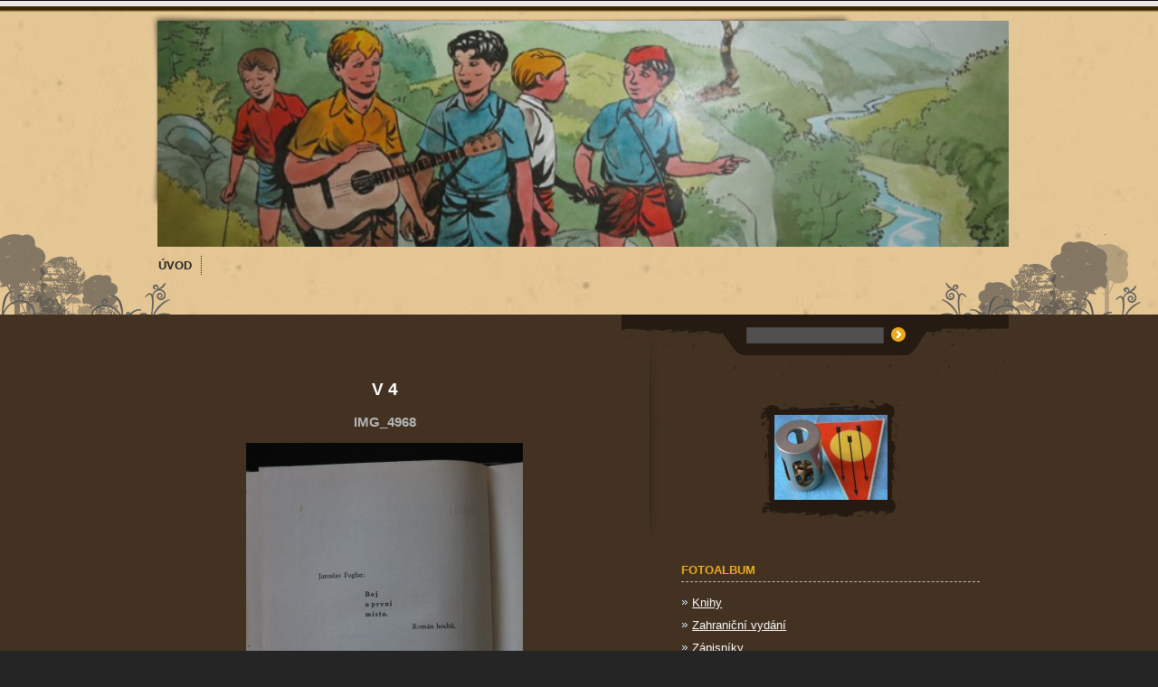

--- FILE ---
content_type: text/html; charset=UTF-8
request_url: https://www.jestrabisvet.cz/fotoalbum/knihy/boj-o-prvni-misto/1936---1.-vydani---kobes/v-4/img_4968.html
body_size: 4064
content:
<?xml version="1.0" encoding="utf-8"?>
<!DOCTYPE html PUBLIC "-//W3C//DTD XHTML 1.0 Transitional//EN" "http://www.w3.org/TR/xhtml1/DTD/xhtml1-transitional.dtd">
<html lang="cs" xml:lang="cs" xmlns="http://www.w3.org/1999/xhtml" xmlns:fb="http://ogp.me/ns/fb#">

      <head>

        <meta http-equiv="content-type" content="text/html; charset=utf-8" />
        <meta name="description" content="" />
        <meta name="keywords" content="" />
        <meta name="robots" content="all,follow" />
        <meta name="author" content="www.jestrabisvet.cz" />
        <meta name="viewport" content="width=device-width, initial-scale=1.0">
        
        <title>
            Jestřábí svět - Fotoalbum - Knihy - Boj o první místo - 1936 - 1. vydání - Kobes - V 4 - IMG_4968
        </title>
        <link rel="stylesheet" href="https://s3a.estranky.cz/css/uig.css" type="text/css" />
               					<link rel="stylesheet" href="/style.1656676981.1.css" type="text/css" />
<link rel="stylesheet" href="//code.jquery.com/ui/1.12.1/themes/base/jquery-ui.css">
<script src="//code.jquery.com/jquery-1.12.4.js"></script>
<script src="//code.jquery.com/ui/1.12.1/jquery-ui.js"></script>
<script type="text/javascript" src="https://s3c.estranky.cz/js/ui.js?nc=1" id="index_script" ></script><meta property="og:title" content="IMG_4968" />
<meta property="og:type" content="article" />
<meta property="og:url" content="https://www.jestrabisvet.cz/fotoalbum/knihy/boj-o-prvni-misto/1936---1.-vydani---kobes/v-4/img_4968.html" />
<meta property="og:image" content="https://www.jestrabisvet.cz/img/tiny/2135.jpg" />
<meta property="og:site_name" content="Jestřábí svět" />
<meta property="og:description" content="" />
			<script type="text/javascript">
				dataLayer = [{
					'subscription': 'true',
				}];
			</script>
			
    </head>
    <body class="">
        <!-- Wrapping the whole page, may have fixed or fluid width -->
                             
        

        <div id="whole-page">

            <div id="peephole-top">
                <div id="page-bkg-tleft">
                    <div> </div>
                </div>
                <div id="page-bkg-tright">
                    <div> </div>
                </div>
            </div>

            <!-- Because of the matter of accessibility (text browsers,
            voice readers) we include a link leading to the page content and
            navigation } you'll probably want to hide them using display: none
            in your stylesheet -->

            <a href="#articles" class="accessibility-links">Jdi na obsah</a>
            <a href="#navigation" class="accessibility-links">Jdi na menu</a>

            <!-- We'll fill the document using horizontal rules thus separating
            the logical chunks of the document apart -->
            <hr />

			<!-- block for skyscraper and rectangle  -->
            <div id="sticky-box">
                <div id="sky-scraper-block">
                    
                    
                </div>
            </div>
            <!-- block for skyscraper and rectangle  -->

            <!-- Wrapping the document's visible part -->

            <div id="menuBkgSpoof"> </div>
            <div id="topBkg"> </div>

            <div id="document">
                <div id="in-document">
                    <!-- Hamburger icon -->
                    <button type="button" class="menu-toggle" onclick="menuToggle()" id="menu-toggle">
                    	<span></span>
                    	<span></span>
                    	<span></span>
                    </button>
                    
                    <!-- header -->
  <div id="header">
     <div class="inner_frame">
        <!-- This construction allows easy image replacement -->
        <h1 class="head-left hidden">
  <a href="https://www.jestrabisvet.cz/" title="Jestřábí svět" style="display:none;">Jestřábí svět</a>
  <span title="Jestřábí svět">
  </span>
</h1>
        <div id="header-decoration" class="decoration">
        </div>
     </div>
  </div>
<!-- /header -->


                    <!-- Possible clearing elements (more through the document) -->
                    <div id="clear1" class="clear">
                        &nbsp;
                    </div>
                    <hr />

                    <!-- body of the page -->


                    <!-- Such navigation allows both horizontal and vertical rendering -->
<div id="navigation">
    <div class="inner_frame">
        <h2>Menu
            <span id="nav-decoration" class="decoration"></span>
        </h2>
        <nav>
            <menu class="menu-type-onclick">
                <li class="">
  <a href="/"><span>Úvod</span></a>
     
</li>
            </menu>
        </nav>
        <div id="clear6" class="clear">
          &nbsp;
        </div>
    </div>
</div>
<!-- menu ending -->



                    <div id="body">
                        
                        <!-- main page content -->
                        <div id="content">
                            
                            <script language="JavaScript" type="text/javascript">
  <!--
    index_setCookieData('index_curr_photo', 2135);
  //-->
</script>

<div id="slide">
  <h2>V 4</h2>
  <div id="click">
    <h3 id="photo_curr_title">IMG_4968</h3>
    <div class="slide-img">
      <a href="/fotoalbum/knihy/boj-o-prvni-misto/1936---1.-vydani---kobes/v-4/img_4967.html" class="previous-photo"  id="photo_prev_a" title="předchozí fotka"><span>&laquo;</span></a>  <!-- previous photo -->

      <a href="/fotoalbum/knihy/boj-o-prvni-misto/1936---1.-vydani---kobes/v-4/img_4968.-.html" class="actual-photo" onclick="return index_photo_open(this,'_fullsize');" id="photo_curr_a"><img src="/img/mid/2135/img_4968.jpg" alt="" width="306" height="460"  id="photo_curr_img" /></a>   <!-- actual shown photo -->

       
      <br /> <!-- clear -->
    </div>
    <p id="photo_curr_comment">
      
    </p>
    <div class="fb-like" data-href="https://www.jestrabisvet.cz/fotoalbum/knihy/boj-o-prvni-misto/1936---1.-vydani---kobes/v-4/img_4968.html" data-layout="standard" data-show-faces="true" data-action="like" data-share="false" data-colorscheme="light"></div>
  </div>
  <!-- TODO: javascript -->
<script type="text/javascript">
  <!--
    var index_ss_type = "small";
    var index_ss_nexthref = "/fotoalbum/knihy/boj-o-prvni-misto/1936---1.-vydani---kobes/v-4/img_4965.html";
    var index_ss_firsthref = "/fotoalbum/knihy/boj-o-prvni-misto/1936---1.-vydani---kobes/v-4/img_4965.html";
    index_ss_init ();
  //-->
</script>

  <div class="slidenav">
    <div class="back" id="photo_prev_div">
      <a href="/fotoalbum/knihy/boj-o-prvni-misto/1936---1.-vydani---kobes/v-4/img_4967.html" id="photo_ns_prev_a">&larr; Předchozí</a>

    </div>
    <div class="forward" id="photo_next_div">
       
    </div>
    <a href="/fotoalbum/knihy/boj-o-prvni-misto/1936---1.-vydani---kobes/v-4/">Zpět do složky</a>
    <br />
  </div>
  
  <script type="text/javascript">
    <!--
      index_photo_init ();
    //-->
  </script>
</div>
  
                        </div>
                        <!-- /main page content -->

                        <div id="nav-column">

                            <div class="column">
                                <div class="inner-column inner_frame">
                                    <!-- Portrait -->
  <div id="portrait" class="section">
    <h2>Portrét
      <span id="nav-portrait" class="portrait">
      </span></h2>
    <div class="inner_frame">
      <a href="/">
        <img src="/img/portrait.1.1437063146.jpeg" width="125" height="94" alt="Portrét" /></a>
    </div>
  </div>
<!-- /Portrait -->
<hr />

                                    
                                </div>
                            </div>
                            

                            <div id="clear2" class="clear">
                                &nbsp;
                            </div>
                            <hr />

                            <!-- Side column left/right -->
                            <div class="column">

                                <!-- Inner column -->
                                <div class="inner_frame inner-column">
                                    
                                    
                                    <!-- Photo album -->
  <div id="photo-album-nav" class="section">
    <h2>Fotoalbum
      <span id="photo-album-decoration" class="decoration">
      </span></h2>
    <div class="inner_frame">
      <ul>
        <li class="first ">
  <a href="/fotoalbum/knihy/">
    Knihy</a></li>
<li class="">
  <a href="/fotoalbum/zahranicni-vydani/">
    Zahraniční vydání</a></li>
<li class="">
  <a href="/fotoalbum/zapisniky/">
    Zápisníky</a></li>
<li class="">
  <a href="/fotoalbum/casopisy/">
    Časopisy</a></li>
<li class="">
  <a href="/fotoalbum/pribuzna-literatura/">
    Příbuzná literatura</a></li>
<li class="">
  <a href="/fotoalbum/povidky/">
    Povídky</a></li>
<li class="">
  <a href="/fotoalbum/kreslene-serialy/">
    Kreslené seriály</a></li>
<li class="">
  <a href="/fotoalbum/ruzne/">
    Různé</a></li>
<li class="">
  <a href="/fotoalbum/cigoliga--hromadne-dopisy.../">
    Čigoliga, hromadné dopisy...</a></li>
<li class="">
  <a href="/fotoalbum/samizdatova-vydani/">
    Samizdatová vydání</a></li>
<li class="">
  <a href="/fotoalbum/kontakt/">
    Kontakt</a></li>
<li class="last ">
  <a href="/fotoalbum/vymenim--prodam/">
    Vyměním, prodám</a></li>

      </ul>
    </div>
  </div>
<!-- /Photo album -->
<hr />

                                    
                                    
                                    
                                    
                                    
                                    
                                    
                                    
                                    <div id="searchBkg"> </div>
                                    <!-- Search -->
  <div id="search" class="section">
    <h2>Vyhledávání
      <span id="search-decoration" class="decoration">
      </span></h2>
    <div class="inner_frame">
      <form action="https://katalog.estranky.cz/" method="post">
        <fieldset>
          <input type="hidden" id="uid" name="uid" value="1259343" />
          <input name="key" id="key" />
          <br />
          <span class="clButton">
            <input type="submit" id="sendsearch" value="Vyhledat" />
          </span>
        </fieldset>
      </form>
    </div>
  </div>
<!-- /Search -->
<hr />

                                    
                                    
                                    
                                </div>
                                <!-- /Inner column -->

                                <div id="clear4" class="clear">
                                    &nbsp;
                                </div>

                            </div>
                            <!-- end of first column -->
                        </div>

                        <div id="clear3" class="clear">
                            &nbsp;
                        </div>
                        <hr />

                        <div id="decoration1" class="decoration">
                        </div>
                        <div id="decoration2" class="decoration">
                        </div>
                        <!-- /Meant for additional graphics inside the body of the page -->
                    </div>
                    <!-- /body -->

                    <div id="clear5" class="clear">
                        &nbsp;
                    </div>

                    <hr />

                    <div id="clear7" class="clear">
                        &nbsp;
                    </div>

                    <div id="decoration3" class="decoration">
                    </div>
                    <div id="decoration4" class="decoration">
                    </div>
                    <!-- /Meant for additional graphics inside the document -->

                </div>
            </div>
            <div id="decoration5" class="decoration">
            </div>
            <div id="decoration6" class="decoration">
            </div>
            <!-- /Meant for additional graphics inside the page -->

                            <!-- Footer -->
                <div id="footer">
            <div id="peephole-bottom">
              <div id="page-bkg-bleft">
                <div> </div>
              </div>
              <div id="page-bkg-bright">
                <div> </div>
              </div>
            </div>
                    <div class="inner_frame">
                        <p>
                            &copy; 2026 eStránky.cz <span class="hide">|</span> <a class="promolink promolink-paid" href="//www.estranky.cz/" title="Tvorba webových stránek zdarma, jednoduše a do 5 minut."><strong>Tvorba webových stránek</strong></a> 
                            
                            
                            
                            
                            
                        </p>
                        
                        
                    </div>
                </div>
                <!-- /Footer -->


        </div>

        
        <!-- block for board position-->

        <div id="fb-root"></div>
<script async defer src="https://connect.facebook.net/cs_CZ/sdk.js#xfbml=1&version=v3.2&appId=979412989240140&autoLogAppEvents=1"></script><!-- NO GEMIUS -->
    </body>
</html>

--- FILE ---
content_type: text/css
request_url: https://www.jestrabisvet.cz/style.1656676981.1.css
body_size: 15042
content:
/*  common CSS style for "user area"*/
.right-float {
    float: right
}
.content-wrapper-gdpr a {color: rgb(234, 171, 30);}
.left-float {
    float: left
}
.article .first a {
    color: rgb(234, 171, 30);
}
.article .first a:hover {
    text-decoration: none
}
a {
    color: #fff;
}
a:hover {
    color: rgb(234, 171, 30);
    text-decoration: none;
}
/* common CSS style for whole page*/
.accessibility-links, hr {
    display: none
}
a img {
    border: 0
}
#eshop .contact-info td span {
    position: relative;
    display: block;
    top: -33px;
    left: -6px;
}
#eshop form table tbody tr td {
    padding-right: 5px;
   vertical-align: top;
}
#eshop .registration td input {
  width: 100%;
}
input[type="button" i] {
    color: #fff;
    font-weight: bold;
    font-size: 0.9rem;
    max-width: 20rem;
    background-color: #f37720;
    padding: .5rem 1rem .6rem;
    border-radius: 25rem;
    border-color: #f37720;
    border-style: solid;
    cursor: pointer;
}
input {padding: 5px;}
table {
    max-width: 500px;
}
iframe {
  width: 100%;
    max-width: 480px;
}
#osm-map {
  width: 100%!important;
    max-width: 480px;
}
td {padding: 5px;}
.editor-area hr { display: block; }
html, body {
    margin: 0;
}
body {
    background: #252525;
    font-family: sans-serif;
}
/* top left and right decoration (trees and other stuff) */
#peephole-top {
    position: absolute;
    z-index: 5;
    top: 248px;
    width: 100%;
overflow:hidden;
left: 0px;
}
#page-bkg-tleft {
    position: relative;
    float: left;
    width: 50%;
    margin-left: -450px;
}
#page-bkg-tleft div {
    width: 100%;
    height: 0;
    background: url('https://s3b.estranky.cz/img/d/1000000251/mainDecoration.png') repeat-x right top;
    _background-image: none;
    _filter: progid:DXImageTransform.Microsoft.AlphaImageLoader(enabled=true,src='https://s3b.estranky.cz/img/d/1000000251/mainDecoration.png', sizingMethod='crop');
}
@media(min-width: 1230px) {
#page-bkg-tleft div {
    height: 160px;
}
}
* html #page-bkg-tleft {
 height: 100px;
 overflow: hidden;
 margin-left: -300px;
}


#page-bkg-tright {
    position: relative;
    float: right;
    width: 50%;
    margin-right: -400px;
}
#page-bkg-tright div {
    width: 100%;
    height: 0;
    background: url('https://s3b.estranky.cz/img/d/1000000251/mainDecoration.png') repeat-x left top;
    _background-image: none;
    _filter: progid:DXImageTransform.Microsoft.AlphaImageLoader(enabled=true,src='https://s3b.estranky.cz/img/d/1000000251/mainDecoration.png', sizingMethod='crop');
}
@media(min-width: 1230px) {
#page-bkg-tright div {
    height: 160px;
}
}
/* CSS makes design! */
#whole-page {
    position: relative;
    min-width: 910px;
    background: rgb(67, 50, 34);
    border: solid 1px black;
    border-width: 1px 0 0 0;
text-align: center;
}
* html #centerIE {
    text-align: center;
}
#topBkg {
    position: absolute;
    top: 6px;
    left: 0;
    width: 100%;
    height: 0;
    background: url('https://s3b.estranky.cz/img/d/1000000251/pageBkg.png') repeat-x;
    background-size: cover;
}
@media(min-width: 1230px) {
#topBkg  {
    height: 341px;
}
}
#menuBkgSpoof {
    position: absolute;
    top: 0;
    left: 0;
    width: 100%;
    height: 0;
    background: #ebe8e3
}
@media(min-width: 1230px) {
#menuBkgSpoof  {
    height: 300px;
}
}
#document {
    position: relative;
    z-index: 5;
    width: 950px;
    margin: 0 auto;
    text-align: left;
}
#in-document {
    width: 910px;
    padding-top: 15px;
    margin-bottom: 70px;
    background: url('https://s3b.estranky.cz/img/d/1000000251/rColBkg.png') no-repeat 550px 350px
}
#body {
    padding-top: 55px
}
/* HEADER */
#header {
    width: 950px;
    height: auto;
    padding-top: 7px;
    background: url('https://s3b.estranky.cz/img/d/1000000251/headerBkg.png') no-repeat;
}
#header .inner_frame {
    width: 950px;
    height: 250px;
    margin: 0px 0 0 9px;
    background: url('/img/ulogo.8.jpeg') no-repeat #e8e8e8;
    overflow: hidden;
    background-size: contain;
}
#header h1 {
    margin: 0;
    padding: 15px 20px 0 0;
    text-align: right;
    color: #252525;
    font-weight: normal;
    font-size: 1.4em;
    text-transform: uppercase
}
#header h1 a {
    color: black;
    text-decoration: none
}
#clear7 {
    clear: both
}
/* right coll */
#nav-column {
    float: right;
    width: 330px;
    margin-top: 50px;
}
#nav-column .section {
                padding: 0 0 20px 0; 
}
#folders-nav, #last-gallery, #links, #calendar, #mess-message {
    width: 175px;
    overflow: hidden;
}
#nav-column h2, #nav-column .mess-title {
    display: block;
    margin: 5px 0 10px 0;
    padding: 5px 0;
    border-bottom: dashed 1px #b8b8b8;
    color: rgb(234, 171, 30);
    font-weight: bold;
    font-size: 70%;
    text-transform: uppercase;
}

#nav-column h2{
    font-size: 80% !important;
}

#portrait, #last-gallery {
    overflow: visible;
    background: url('https://s3b.estranky.cz/img/d/1000000251/lItemBkgTop.png') no-repeat;
    background-position: center;
}
#portrait .inner_frame, #last-gallery .inner_frame {
    padding: 20px 0;
    position: relative;
    top: 20px;
    background: url('https://s3b.estranky.cz/img/d/1000000251/lItemBkgBottom.png') no-repeat;
    background-position: bottom;
    text-align: center
}
#portrait a, #last-gallery .inner_frame span {
    display: block;
    background: url('https://s3b.estranky.cz/img/d/1000000251/lItemBkgMain.png') repeat-y;
    background-position: center;
    color: white;
    text-decoration: none
}
#last-gallery a:hover {
    text-decoration: hover;
    color: rgb(234, 171, 30);
    text-decoration: underline
}
#portrait {
    margin-bottom: 30px;
}
#last-gallery {
    margin-bottom: 30px
}
#last-gallery .inner_frame span a {
    display: block;
    width: 120px;
    margin: 0 auto;
    overflow: hidden;
    color: white;
    font-size: .8em;
    text-decoration: none
}
#last-gallery .inner_frame span a:hover {
    color: rgb(234, 171, 30);
    text-decoration: underline
}
#calendar caption {
    display: none
}
#calendar table {
    width: 100%;
    color: white;
    font-size: .8em;
}
#archive-month, #archive-year {
    text-align: center;
    font-weight: bold
}
#archive-days th {
    border-top: dashed 1px #757575;
    padding: 4px 0 0 0
}
#calendar a {
    color: rgb(234, 171, 30);
    text-decoration: none
}
#calendar a:hover {
    color: gray;
    text-decoration: underline
}
#calendar tbody {
    font-size: .9em;
    text-align: center
}
.day_active {
    background: url('https://s3b.estranky.cz/img/d/1000000251/calendarBkg.png') 50% 50% no-repeat;
}
.day_active a {
    color: #444444 !important
}
#folders-nav h2, #links h2 {
    margin-bottom: 0
}
#folders-nav .menutyp_last, #links .menutyp_last {
    border-bottom: 0
}
#nav-column center {
    margin-top: 15px;
}
/* search and menu - also in HTML right coll, but we need it somewhere else */
#searchBkg {
background:transparent url(https://s3b.estranky.cz/img/d/1000000251/searchBkg.png) no-repeat scroll 0 -22px;
height:70px;
right: 0;
position:absolute;
top: 347px;
width:428px;
}
#search h2 {
    display: none
}
#search.section {
  padding: 0;
  top: 5px;
  left: 7px;
  position: absolute;
}
@media(min-width: 1230px) {
   #search.section {
      top: 47px;
    left: 68px;
    }
}
 .column .section {
        width: 45%;
        float: left;
        margin: 5px 0.5%;
        clear: none;
    }
@media(min-width: 1230px) {
   .column .section {
        margin: 10px 2.5%;
       width: 100%;
    }
}
#search fieldset {
    border: none;
    &margin: -20px 0;
    _margin: -30px 0;
    height: 0;
    padding: 0;
}
#search #key {
    position: absolute;
    top: 304px;
    left: 568px;
    width: 140px;
    padding: 0 5px;
    background: #505050;
    border: solid 1px #464646;
    color: #e6e6e6;
    font-size: .9em;
}
#search .submit {
    display: block;
    position: absolute;
    top: 304px;
    left: 735px;
    width: 16px;
    height: 0;
    &height: 16px;
    overflow: hidden;
    padding-top: 16px;
    background: url('https://s3b.estranky.cz/img/d/1000000251/searchSubmitBkg.png') #252525 no-repeat;
    border: 0;
    font-size: 0em;
    color: rgb(67, 50, 34);
    cursor: pointer
}
#navigation {
    position: relative;
    width: 950px;
    height: auto;
    text-transform: uppercase;
    font-size: 0.8em;
        margin-top: 10px;
}
#navigation h2 {
    display: none
}

/****************************************************/
nav menu > li.level_1 {overflow: unset !important;}
ul.level_2 { position: absolute; top: 28px; margin: 0; padding: 0;z-index:999; background: #E8E4DF; border: 1px solid black; min-width: 200px;}
ul.level_2 > li { display: block !important; width: 100%;}
ul.level_2 > li > a {float: none; padding: 5px 20px;}
menu {
    margin: 0;
    padding: 0;
}
menu li {
    display: block;
    position: relative;
    float: left;
    font-size: 1em;
/*padding-right: 8px;*/
border-right: 1px dotted #252525;
}
menu li a span {
 display: block;
 padding: 10px 10px;
}
menu li a:hover{
 background: url('https://s3b.estranky.cz/img/d/1000000251/menuBkgR.png') 0% 0% no-repeat;
 background-size: cover;
}
menu li a:hover span {
 background: url('https://s3b.estranky.cz/img/d/1000000251/menuBkgL.png') 100% 0 no-repeat;
 color: rgb(234, 171, 30);
 text-decoration: none;
}
menu a {
    display: block;
    color: #262626;
    text-decoration: none;
    font-weight: bold;
}

/****************************************************/

/* CONTENT - the 'main div' on page*/
#content {
    float: left;
    width: 500px;
    overflow: hidden;
    margin-left: 10px;
                _margin-left: 5px;
    padding-top: 45px;
    color: #b3b3b3;
    font-size: .8em
}
#breadcrumb-nav {
    margin: -45px 0 25px 0;
    _margin: -40px 0 40px;
    color: rgb(234, 171, 30);
}
#breadcrumb-nav span {
    color: #f5f5f5;
}
#breadcrumb-nav a {
    color: rgb(234, 171, 30);
    text-decoration: none
}
#breadcrumb-nav a:hover {
    text-decoration: underline
}
/* FOOTER */
#footer {
    position: relative;
    clear: both;
color: #fff;
    text-align: center;
    background: #252525;
}
#footer .inner_frame {
width: 750px;
margin: 0px auto;
overflow: hidden;
color: #fff;
    padding: 10px 0 50px 0;
    font-size: .7em;
}
#footer #peephole-bottom p {display: inline-block; font-size: .7em; position: relative; top: 55px;}
#footer #peephole-bottom p a {margin: 0 5px;}
* html #footer .inner_frame{
    background: #252525;
width: 100%;
margin: 0px;

}

#footer a {
    color: rgb(234, 171, 30);
    text-decoration: none
}
#footer a:hover {
    color: gray;
    text-decoration: underline;
}
.accessibility-link-up {
    margin-left: 20px
}
/* bottom decoration */
#peephole-bottom {
    position: absolute;
    top: -92px;
=left:-50%;
_left: 0px;
width: 100%;
_width: 100%;
}
#page-bkg-bleft {
    position: relative;
    float: left;
    width: 50%;
    margin-left: -1px
}
#page-bkg-bleft div {
    width: 353px;
    height: 82px;
    margin-top: 10px;
    background: url('https://s3b.estranky.cz/img/d/1000000251/lFooterBkg.png') no-repeat 100% 100%;
    _background-image: none;
    _filter: progid:DXImageTransform.Microsoft.AlphaImageLoader(enabled=true,src='https://s3b.estranky.cz/img/d/1000000251/lFooterBkg.png', sizingMethod='crop');
}
#page-bkg-bright {
    position: relative;
    float: right;
    width: 50%;
}
#page-bkg-bright div {
    width: 426px;
    height: 92px;
    background: url('https://s3b.estranky.cz/img/d/1000000251/rFooterBkg.png') no-repeat bottom left;
    _background-image: none;
    _filter: progid:DXImageTransform.Microsoft.AlphaImageLoader(enabled=true,src='https://s3b.estranky.cz/img/d/1000000251/rFooterBkg.png', sizingMethod='crop');
}
/* for content basic classes */
#content h2 {
    color: white
}
#archive h2, #gallery h3, #photos-title, h2#comments, #block-comments h3, #gallery h2, #folders h2, h3.section_sub_title {
    clear: both;
    padding-top: 30px;
    margin-top: 0px;
    border-bottom: dashed 1px #b8b8b8;
    color: rgb(234, 171, 30);
    font-size: 1.3em;
    text-transform: uppercase
}
/* SINGLE PAGES CSS */
/* main page */
.article {
    clear: both
}
.article h2 {
    margin: 35px 0 0 0;
    padding: 0;
    font-size: 1.2em;
}
.article h2 a {
    color: rgb(234, 171, 30);
    text-transform: uppercase;
}
.article h2 a:hover {
                color: #FFF;
                text-decoration: none;
}
.article .span-a-title {
    font-size: 1.2em
}
.article div.first strong.date {
    display: block;
    color: white;
    padding-right: 3px;
    font-size: .9em
}
.article p.first strong.date {
    display: block;
    margin-top: -10px;
    color: rgb(234, 171, 30)
}
.article div.first {
    background: url('https://s3b.estranky.cz/img/d/1000000251/cItemBkg.png') no-repeat 50% 17px
}
.article div.first p {
    margin: 10px 0
}
.article .under-article {
    clear: both;
    color: white;
    font-size: .9em;
}
.article .under-article a {
    color: rgb(234, 171, 30);
    text-decoration: none
}
.article .under-article a:hover {
    text-decoration: underline
}
.article .under-article strong {
    font-weight: normal
}
.article .under-article .comment-img {
    padding-right: 20px;
    &margin: 0 -33px 0 -35px;
    background: url('https://s3b.estranky.cz/img/d/1000000251/comment.png') 50% 50% no-repeat;
}
.article .under-article .comment-img span {
    display: none;
    &display: inline;
    &visibility: hidden
}
/* archiv */
#archive {
    margin-top: -26px
}
/* photogalerie*/
.folder {
    _position: relative;
    display: table;
    _height: 100px;
    width: 100%;
    margin: 0 0 10px 0;
                padding: 20px 10px;
    border-bottom: dashed 1px #757575;
    clear: both;
}
.folder h3 a {
    color: rgb(234, 171, 30);

}
.folder h3 a:hover {
                color: #FFF;
}
/* comment */
#block-comments {
    clear: both;
    position: relative;
    width: 480px;
    padding-top: 25px;
    overflow: hidden;
}
#block-comments fieldset {
    width: 100%;
    border: none;
    padding: 0
}
#block-comments fieldset span {
    display: block;
    padding: 10px;
    margin: 10px;
    background: white;
    color: #111
}
#block-comments fieldset span.clButton {
    padding: 0;
    margin: 0;
    background: inherit;
}
#block-comments legend {
    display: none
}
#block-comments dd {
    margin: 0 0 5px 3px
}
#block-comments fieldset input, #block-comments fieldset textarea,#block-comments input#c_title {
    width: 460px;
    background: #f3f3f3;
    border: solid 1px black;
    padding: 2px 5px;
    margin-top: 2px;
    color: #444;
    font-family: sans-serif;
    font-size: 13px
}
#validation {
    float: left;
    width: 150px !important;
    margin-right: 20px
}
#block-comments .submit {
    width: 120px;
    height: 40px;
    margin: 0px 40px 0 0;
    background: url('https://s3b.estranky.cz/img/d/1000000251/contentSubmitBkg.png') 100% 50% no-repeat;
    border: 0;
    color: rgb(234, 171, 30);
    text-transform: uppercase;
    font-weight: bold;
    cursor: pointer;
   top: -0.6em;
}
#block-comments .comment-headline {
    color: white
}
#block-comments .comment-headline h3 {
    color: rgb(234, 171, 30);
    margin: 10px 0 0 0;
    padding: 0;
    border: none;
    font-size: 12px;
    text-transform: none !important;
    letter-spacing: 0 !important
}
.comment-text p {
    margin: 3px 0 5px 0
}

#block-comments form dd input{width: 205px;} 
#block-comments form dd input#c_validation{float:left;} 
#block-comments form dd div#c_validation_div{text-align:right;margin-right: 6px;}
#block-comments .submit{position: relative; top: -0.6em; left:-1em;}
@media(min-width: 768px) {
   #block-comments .submit{top: -3.6em;}
}
#block-comments form dd div#c_validation_div img {margin:3px 0px;}
#block-comments form .recaptchaContainer {text-align: left; padding-right: 4px;}
@media(min-width: 768px) {
   #block-comments form .recaptchaContainer {text-align: right;}
}
.recaptchaContainer {
    text-align: left;
}

/* photo */
#slide h2, #click {
    text-align: center
}
#click {
    margin-bottom: 10px;
    border-bottom:  dashed 1px #b8b8b8
}
#thumbnav{
    width: 500px;
    overflow: auto;
    border-bottom: dashed 1px #b8b8b8;
    padding-bottom: 10px;
    margin-bottom: 10px;
}
#timenav {
    clear: both;
    text-align: center
}
#timenav a {
    color: rgb(234, 171, 30);
    font-weight: bold;
    text-decoration: none
}
#timenav a:hover {
    text-decoration: underline
}
.back {
    float: left
}
.forward {
    float: right
}
/* folders */
#folders h2 {
    padding: 0 !important
}
.album {
    float: left;
    width: 200px;
    _width: 240px;
    padding-left: 40px;
    background: url(img/slozka.gif) no-repeat 10px 5px;
    overflow: hidden;
}
.album h3 {
    margin: 0;
    font-size: 1.2em;
    height: 1.5em;
    overflow: hidden;
    line-height: 160%;
}
.album div {
    color: #666666;
    margin-bottom: 10px
}
.album a {
    color: white;
    text-decoration: none
}
.album a:hover {
    color: #CCC;
    text-decoration: underline
}
/* sections */
.section_article {
    margin-bottom: 10px;
    padding-bottom: 10px;
    border-bottom: 1px dashed #757575;
}
.section_article h3 {
    margin: 0;
}
.section_article a {
    color: white;
    text-decoration: none
}
.section_article a:hover {
    color: rgb(234, 171, 30);
    text-decoration: underline
}
/* 14. advertisement-------------------------------------------------------------*/
#mess-ahead {
    background-color: #252525;
    color: #fff;
    padding-bottom: 8px;
    text-align: center;
}
#mess-board {
    color: #fff;
    text-align: center;
}
#sky-scraper-block {
    position: absolute;
    top: 0;
    width: 300px;
    right: -300px;
    z-index: 1000;
}
#sticky-box {
    position: relative;
    position: -webkit-sticky;
    position: sticky;
    top: 0;
    right: 0;
}
html > body #mess-skyscraper span.mess-title, html > body #mess-skyscraper div.inner_frame {
    margin: 0!important;
}
#mess-square, #mess-message {
    margin-bottom: 10px;
}
#mess-square .inner_frame, #mess-message .inner_frame {
    padding: 10px;
    text-align: center;
}
#mess-message .inner_frame {
    text-align: left;
}
#mess-square span.mess-title, #mess-text span.mess-title, #mess-message span.mess-title {
    display: block;
    padding: 8px 0 0 10px;
}
.message {
}
.message .inner_frame {
    font-size: 100%;
}
.message img {
    border: none;
    display: block;
    margin: 0 auto;
}
.message span.mess-title {
    font-size: 10px;
    color: #fff;
}
.hypertext {
    border: 1px solid #eee;
    margin: 10px 0 0 0;
    overflow: hidden;
    padding: 10px 5px;
}
#content .hypertext h2 {
  margin: 0;
  padding-right: 75px;
}
#content .hypertext h2 a {
  font-size: 13px;
  text-transform: none;
  color: white;
}
#content .hypertext h2 a:hover {
  color: rgb(234, 171, 30);
}
.hypertext+.hypertext {
  border-top: none;
  background: rgb(67, 50, 34);
  margin-top: -1px;
}
.hypertext .mess-title {
  float: right;
  line-height: 17px;
}
*html .hypertext .mess-title {
  float: none;
}
.hypertext+.hypertext .mess-title {
  display: none;
}
#shifter #shifter_wrap:after {content: "."; display: block; height: 0; clear:both; visibility:hidden; font-size:0;}
* html #shifter #shifter_wrap {zoom: 1;}
*:first-child+html #shifter #shifter_wrap {zoom: 1;}
#shifter {text-align: center;}
#shifter #shifter_wrap #shifter_footer .span3 {border: 1px #b8b8b8 dashed; padding: 0px 4px 4px;}
#shifter div#shifter_title h3 {margin: 5px 0; color: #f5f5f5;}
#shifter .span3 .category a {color: rgb(234, 171, 30);}
#shifter #shifter_wrap #shifter_footer .category a {text-decoration: underline;}
#shifter #shifter_wrap #shifter_footer .category a:hover {text-decoration: none; color: #fff;}
#shifter .span3 a {color: rgb(234, 171, 30); text-decoration: none;}
#shifter .span3 a:hover {color: gray; text-decoration: underline;}
#shifter .span3 .category a {font-size: 13px;}
#shifter #shifter_wrap #shifter_footer .span3 h4 {margin: 0; font-size: 0.7em;}
#shifter #shifter_title h3#shifter_t_2 {margin-right: 271px;}
#shifter #shifter_wrap #shifter_terms a {font-size: 0.75em;}
body #shifter #shifter_wrap #sklik {height: auto;}
* html #shifter #shifter_title h3#shifter_t_2 {margin-right: 135px;}



/**************************************************************************************/
/***fix*package************************************************************************/
/**************************************************************************************/
.comment {
    border-left: 1px solid #ccc;
    padding-left: 10px;
}
.level0 {
    margin-left: 0px;
}
.level1 {
    margin-left: 15px;
}
.level2 {
    margin-left: 30px;
}
.level3 {
    margin-left: 45px;
}
.level4 {
    margin-left: 60px;
}
.level5 {
    margin-left: 75px;
}
.level6 {
    margin-left: 90px;
}
.level7 {
    margin-left: 105px;
}
.level8 {
    margin-left: 120px;
}
.level9 {
    margin-left: 135px;
}
/**********preview**********/
#thumbnav, #photos, #preview-folder {
    overflow: hidden;
}
#photos .photo-wrap, #preview-folder .box, #thumbnav .box, .folder .photo-wrap {
    background: #252525;
    float: left;
    width: 90px;
    height: 90px;
    margin: 2px 0px 2px 4px;
    _width: 92px;
    _height: 92px;
}
#thumbnav .box {
    margin: 1px;
}
#photos .photo-wrap div, #preview-folder .box div, #thumbnav .box div, .folder .photo-wrap div {
    height: 90px;
    width: 90px;
    text-align: center;
    _height: 92px;
    _width: 92px;
    display: table;
    =position: relative;
    overflow: hidden;
}
#thumbnav .box div a, #photos .photo-wrap div a, #preview-folder .box div a, .folder .photo-wrap div a {
    =margin: 2px 0px 0px 0px;
    height: 100%;
    =height: auto;
    background-image: none;
    border: 0px solid #f7b1a5;
    =position: absolute;
    =top: 50%;
    =left: 50%;
    display: table-cell;
    vertical-align: middle;
}
#thumbnav .box div a, #photos .photo-wrap div a, #preview-folder .box div a, .folder .photo-wrap div a {
    =border: none;
}
#thumbnav .box div a img, #photos .photo-wrap div a img, #preview-folder .box div a img, .folder .photo-wrap div a img {
    =position: relative;
    =top: -50%;
    =left: -50%;
    border: 0px solid #FFF;
}
#thumbnav .wrap {
    display: block;
    padding: 8px 0px 8px 5px;
    _padding-left: 0px;
}
/*********end of preview**********/

/* ----------- Facebook------------ */
#fb_likebox_width {
  width: 182px;
}



/* ----------- Like ----------- */
.fb_edge_widget_with_comment{margin:5px 0px;}

/* ----------- fb comment ----------- */
#fb_userpage_comments {margin:10px 0px;}

#stats .inner_frame {
    text-align: left;
    padding-left: 10px;
}
#stats .inner_frame td, #stats .inner_frame th {
    padding-right: 4px;
    color: #fff;
    font-weight: normal;
    text-align: left;
    font-size: 0.8em;
}
#stats .inner_frame table:after {
    content: ".";
    line-height: 0px;
    height: 0px;
    clear: both;
    visibility: hidden;
}
h1.head-left {
    text-align: left;
}
h1.head-center {
    text-align: center;
}
h1.head-right {
    text-align: right;
}
#ajax-container_preview {
    z-index: 999999;
}
.list-of-pages {
    text-align: center;
    position: relative;
    display: block;
    width: 100%;
}
.list-of-pages .previous {
    position: absolute;
    left: 15px;
    top: 0px;
}
.list-of-pages .next {
    position: absolute;
    right: 15px;
    top: 0px;
}
.list-of-pages a {
}
.list-of-pages .numbers {
    display: block;
    margin: 0px auto;
    width: 320px;
}
#last-photo .inner_frame {
    text-align: left;
}
#last-photo .inner_frame img {
width: 100%;
    height: auto;
}
#mail-list fieldset dd {margin: 0;}
#mail-list .inner_frame {
    text-align: left;
}
.vizual-captcha {
  width: 100%;
    margin: 10px 0;
}
#c_validation {
  width: 49%;
  height: 20px;
}
#mail-list .message{ color: #fff;}
#languages .inner_frame {
  overflow: hidden;
}
#languages .inner_frame a{ padding: 0 5px; float: left; font-size: 0.8em;}
/* ------------------------- submenu --------------------------- */
menu li.submenu-over {
    position: relative;
    z-index: 9999;
}
menu li ul.classic, menu li ul.submenu, menu li ul.click, menu li ul.onmouse {
    display: none;
}
menu li.submenu-over ul.onmouse, menu li:hover ul.onmouse, menu li.submenu-over ul.click, menu li.submenu-over ul.classic {
    display: block;
}

menu li.submenu-over ul.onmouse, menu li:hover ul.onmouse, menu li.submenu-over ul.click {
 position: absolute;
 top: 83%;
 left: 0px;
 list-style: none;
 display: block;
 background: #252525;
margin: 0px;
padding: 0px;
}

menu li.submenu-over ul.onmouse li, menu li:hover ul.onmouse li, menu li.submenu-over ul.click li {
    list-style: none;
    float: none;
    display: block;
    padding: 1px;
    margin: 0px;
/*  background: #EAE7E2; /*light*/
        color: #252525; /*dark*/*/
}
menu li.submenu-over ul.onmouse a, menu li:hover ul.onmouse a {
    float: none;
    white-space: nowrap;
padding: 10px 15px;
background-image: none;
background: #252525; /*light*/
color: #EAE7E2; /*dark*/

}
menu li.submenu-over ul li a:hover, menu li:hover ul li a:hover{
color: #C4D20B; /*green*/
}
/**************end of submenu**********************/
.editor-area .preview img {
    width: 100%;
    max-width: 500px;
    height: auto;
}

#photos, .editor-area {
    margin-bottom: 10px;
}
#comments-form textarea, #comments-form input {
    width: 400px;
}
#comments-form input.submit {
    width: 100px !important;
}

#photos, .editor-area {
    margin-bottom: 10px;
}
#comments-form textarea, #comments-form input {
    width: 400px;
}
#comments-form input.submit {
    width: 100px !important;
}

#mail-list-key, #send-mail-list {
  font-size: 12px;
  width: 63%;
}
#mail-list #validation-dt {
  color: #fff;
}
#mail-list #validation-dt {
   margin: 0 0 5px;
}

#portrait .inner_frame {
    text-align: center;
}
#search #sendsearch {
    position: absolute;
    left: 728px;
    top: 304px;
    background: #505050;
    border: 0px;
    color: #e6e6e6;
    background: transparent url('https://s3b.estranky.cz/img/d/1000000251/searchSubmitBkg.png') no-repeat;
    width: 18px;
    height: 18px;
    overflow: hidden;
    font-size: 900%;
}
.column ul, .column li {
    list-style: none;
    margin: 0px;
    padding: 0px;
                _display: inline-block;
}
.column li a {
    display: block;
    background: transparent url('https://s3b.estranky.cz/img/d/1000000251/right-list-type.png') 1px 50% no-repeat;
    font-size: 0.8em;
    padding: 5px 0px;
                _margin: 0;
                _padding: 2px 0;
    padding-left: 12px;
}
.own-code-nav .inner_frame, #last-photo .inner_frame, #contact-nav .inner_frame, #own-code-nav .inner_frame {
    font-size: 0.8em;
}

#navigation:after, #body:after {
 content: ".";
 clear: both;
 display: block;
 height: 0px;
 visibility: hidden;
}

.folder-info { margin-left: 120px; width: 350px;}
.folder-info h3 {font-size: 15px; margin-bottom: 0.4em;}
.folder-info div {padding: 0.2em 0;}

#thumbnav { padding-left: 15px; }

.slidebar {
    white-space: nowrap;
    padding: 10px 10px 0 10px;
    overflow: auto;
    height: 102px;
    _height: 120px;
    display: block;

}

.clear { clear: both; display: block; height: 0px; line-height: 0px; width: 100%; }
#contact-nav .inner_frame, .own-code-nav .inner_frame, #stats .inner_frame{ 
  padding-left: 0px;
  color: #FFF;
}
#contact-nav .inner_frame p.contact_adress {margin: 0.5em 0;}
.article h2 {margin: 15px 0px;}
.article {margin-bottom:25px;}
#photos .photo-wrap {margin:0 9px 9px 0; _margin: 0 6px 6px 0;} 
#photos h2 { margin: 15px 0px; }
#section_subsections { margin: 30px 0; }
.editor-area p {margin: 5px 0px; padding: 5px 0px;}

/* special layout addons */
#document {overflow: hidden;}
menu {
  width: 100%;
    line-height: 1px;
}
#navigation {z-index: 1000;}

/* --- eshop ---- */
div#eshop div#articles.order_account table#basket_preview_form th {padding: 4px;}
div#eshop div#articles.order_account table#basket_preview_form td {padding: 0 3px;}
#ecategory ul li ul {
  padding-left: 12px;
}
#eshop fieldset {border: none;}
#eshop .comment-headline i {float: right; margin-right: 5px;}
#eshop #block-comments {width: 100%;}
#eshop .submit, #login .submit {background: rgb(67, 50, 34); cursor: pointer;
color: rgb(234, 171, 30); font-weight: bolder; border: 1px solid rgb(234, 171, 30);}
#eshop .submit {padding: 5px 8px;}
#login .submit {padding: 2px 6px;}
#usernewsletter {margin-left: 17px;}
#login input.submit, #login label {float: none; margin: 0;}
#login label {width: auto;}
#login .inner_frame p {margin: 5px 0;}
#basket_preview_form tbody tr td, #confirm tbody tr td, #orderdone tr td {
  border-top: 1px dotted #C6C6C6; border-collapse: collapse;
}
#eshop #confirm fieldset table, #eshop #orderdone, #eshop .comment-headline  {border-bottom: 1px dotted #C6C6C6; border-collapse: collapse;}
.registration #usernewsletter {margin: 0;}
#eshop .sphotos:after, #eshop div.products:after, #eshop #articles:after, #eshop #articles #steps ul:after {
    content: ".";
    display: block;
    height: 0; 
    clear:both;
    visibility:hidden;
    font-size:0;
}
* html #eshop .sphotos, * html #eshop div.products, * html #eshop #articles, * html #eshop #articles #steps ul {zoom: 1;}
*:first-child+html #eshop .sphotos, *:first-child+html #eshop div.products, *:first-child+html #eshop #articles, *:first-child+html #eshop #articles #steps ul {zoom: 1;}
#eshop div.products .article h3, #eshop #articles .article h3 { margin: 0.2em 0em 0.3em; line-height: 1.2em; height: 2.4em; overflow: hidden; }
#eshop div.products .article h3 a, #eshop #articles .article h3 a {color: rgb(234, 171, 30);}
#eshop div.products .article h3 a:hover, #eshop #articles .article h3 a:hover {color: #fff;}
#eshop div.products .article, #eshop #articles .article {float: left; width: 100%; display: inline; margin: 5px 32px 0px 0px; padding: 0 2px;}
@media(min-width: 768px) {
  #eshop div.products .article, #eshop #articles .article {width: 130px;}
}
* html #eshop div.products .article, * html #eshop #articles .article {width: 134px; padding-bottom: 25px;}
#eshop div.products {padding-bottom: 5px; margin-bottom: 25px;}
#eshop div.products .article .photo-wrap, #eshop #articles .article .photo-wrap {float: none; width: 100%; height: 130px;}
@media(min-width: 768px) {
  #eshop div.products .article .photo-wrap, #eshop #articles .article .photo-wrap {width: 130px;}
}
#eshop div.products .article .photo-wrap div, #eshop #articles .article .photo-wrap div {width: 130px;}
#eshop div.products .article .editor-area, #eshop #articles .article .editor-area {padding: 5px; height: 5.3em; line-height: 1.45em; overflow: hidden; text-align: justify; margin-bottom: 5px;}
*:first-child+html #eshop div.products .article .editor-area, *:first-child+html #eshop #articles .article .editor-area {height: 5.5em;}
* html #eshop div.products .article .editor-area, * html #eshop #articles .article .editor-area {line-height: 1.25em; height: 5.4em;}
#eshop div.products .article span.price, #eshop #articles .article span.price {font-weight: bolder; text-align: center; display: block; margin-top: 5px; padding: 3px 0;}
#eshop .article .photo-wrap {margin-top: 0;}
#eshop #product #photo-detail .photo-wrap {
float: left;
margin-top: 1px;
}
#eshop .registration .validation dd, #eshop .gennewmail .validation dd {margin-left: 0;}
#eshop #basket input.amount {height: 18px; top: 0;}
* html #eshop #basket input.amount {height: 32px;}
*:first-child+html #eshop #basket input.amount {height: 21px;}
#eshop #basket input.amount {top/*\**/: -1px\9}
#eshop .sphotos .photo-wrap {display: table;}
#eshop .article .editor-area {text-align: justify;}
#account_firm label {width: 84px; display: block;}
#billing_address label {width: 80px; display: block;}
.settings #firmsdata label {width: 84px;}
#eshop .settings #billing_address label {width: 79px;}
.contact-info #billing_address label {width: 82px;}
#eshop #billing_address #sameaddress + label {width: auto; display: inline;}
* html .settings #firmsdata label, * html #eshop .settings #billing_address label, * html #account_firm label, * html .contact-info #billing_address label {width: 97px;}
* html #delivery_address label {width: 99px;}
*:first-child+html .settings #firmsdata label {width: 82px;}
*:first-child+html #eshop .settings #billing_address label {width: 75px;}
*:first-child+html #account_firm label {width: 82px;}
*:first-child+html .contact-info #billing_address label {width: 78px;}
.contact-info #billing_address label {width/*\**/: 78px\9}
#eshop .settings #billing_address label {width/*\**/: 75px\9}
@-moz-document url-prefix() { /** FF */ 
    #eshop .settings #billing_address label {width: 73px;} 
    .contact-info #billing_address label {width: 76px;}
}
*:first-child+html #eshop #block-comments form dd input#c_validation {margin-left: -4px;}
* html #eshop #block-comments form dd input#c_validation {margin-left: -4px;}
* html #eshop #product-info table td {color: #b3b3b3;}
* html #eshop .registration .submit {margin-left: 3px;}
* html #eshop .gennewmail .submit {margin-left: 0;}
*:first-child+html #eshop .gennewmail .submit {margin-left: 2px;}
*:first-child+html #eshop .registration .submit {margin-left: 5px;}
* html #eshop .registration #usernewsletter .submit {margin-left: -1px;}
*:first-child+html #eshop .registration #usernewsletter .submit {margin-left: -1px;}
* html #login input.submit {width: 116px;}
*:first-child+html #login input.submit {width: 125px;}
* html #eshop .settings .submit {margin-left: 19px;}
* html #eshop .settings #usernewsletter {margin-left: 15px;}
*:first-child+html #eshop .settings .submit {margin-left: 19px;}
*:first-child+html #eshop .settings #usernewsletter {margin-left: 15px;}
* html #eshop #basket_preview_form fieldset p {margin-bottom: 5px;}
* html #eshop #basket_preview_form .wrap ul {margin-left: 0;}
*:first-child+html #eshop #basket_preview_form .wrap ul {margin-left: 0;}
* html #eshop .contact-info #usernewsletter {margin-left: 15px;}
*:first-child+html #eshop .contact-info #usernewsletter {margin-left: 15px;}
* html #eshop .contact-info .submit {margin-left: 19px;}
*:first-child+html #eshop .contact-info .submit {margin-left: 19px;}
#eshop .settings input, #eshop .settings label, #eshop .registration input,
#eshop .registration label, #eshop .contact-info input, #eshop .contact-info label{vertical-align: middle;}
#eshop #basket_preview_form .wrap input {position: relative; top: 2px;}
@media all and (-webkit-min-device-pixel-ratio:10000), not all and (-webkit-min-device-pixel-ratio:0) {
        #eshop #basket_preview_form .wrap input {top: 0;}
}
#login .inner_frame .errormes {margin-bottom: 15px;}
* html #eshop fieldset.validation .validatin-images-set input {width: 240px;}
* html #eshop #basket_preview_form fieldset table, * html #eshop #confirm fieldset table, * html #eshop #product-detail #product-info table {font-size: 13px;}
* html #eshop #basket input.add_basket {color: white;}
#eshop .gennewmail fieldset p input {width: 191px;}
* html #eshop .gennewmail fieldset p input {width: 195px;}
#login .inner_frame form div input {margin-bottom: 5px;}
#account_firm, #deliveryaddress {margin-left: 2px;}
#eshop .article .price {margin: 0 0 20px;}
#sameaddress {margin-left: 0;}
#eshop #articles .settings {margin-top: 10px;}
#eshop #product-detail #calculation {line-height: 160%;}
#eshop #basket_preview_form td img {padding-top: 2px;}
#basketpayments ul, #baskettransport ul {margin-left: -37px;}
#eshop #basket_preview_form .wrap input {margin-left: 0px;}
#eshop #basket_preview_form p .submit {margin-left: 18px;}
#basketpayments h3, #baskettransport h3, #eshop #basket_preview_form fieldset p .submit {margin-left: 7px;}
* html #basketpayments ul, * html #baskettransport ul {margin-left: 2px;}
* html #eshop #basket_preview_form p .submit {margin-left: 7px;}
* html #content #eshop #basketpayments ul li div, * html #content #eshop #baskettransport ul li div {padding-left: 27px;}
*:first-child+html #basketpayments ul, *:first-child+html #baskettransport ul {margin-left: -3px;}
*:first-child+html #eshop #basket_preview_form p .submit {margin-left: 11px;}
*:first-child+html #eshop #basket_preview_form fieldset p .submit {margin-left: 7px;}
*:first-child+html #content #eshop #basketpayments ul li div, *:first-child+html #content #eshop #baskettransport ul li div {padding-left: 27px;}
#eshop #basket_preview_form fieldset p .submit {margin-left/*\**/: 6px\9}
#eshop #basket_preview_form p .submit {margin-left/*\**/: 8px\9}
#eshop #basket_preview_form .wrap input {margin-left/*\**/: -3px\9}
#content #eshop #basketpayments ul li input, #content #eshop #baskettransport ul li input {
margin: 3px 2px 0 3px;}
* html #content #eshop #basketpayments ul li input, * html #content #eshop #baskettransport ul li input {
margin: 0 2px 0 0;}
*:first-child+html #content #eshop #basketpayments ul li input, *:first-child+html #content #eshop #baskettransport ul li input {
margin: 0 2px 0 0;}
* html #eshop #basket_preview_form li div  {font-size: smaller;}
#eshop #articles #steps ul {width: 235px; margin: 10px auto;}
* html #eshop #articles #steps {text-align: center;}
.contact-info fieldset, .settings fieldset {padding: 5px 10px;}
#orderdone {padding: 5px 10px;}
#orderdone td {padding: 2px 0;}
#confirm .wrap {padding: 0px 10px;}
#eshop #block-comments form dt {width: 81px;}
#eshop #confirm .validation {margin: 10px 0 0; padding: 0;}
#eshop #confirm .submit {margin-top: 3px;}
#eshop #confirm .validation #c_validation {height: 22px;}
*:first-child+html #eshop #confirm .validation #c_validation {height: 27px;}
* html #eshop #confirm .validation #c_validation {height: 33px;}
#eshop #confirm .validation dt {width: 90px;}
#eshop form#confirm input[type="checkbox"] {position: relative; top: 2px; margin-left: 0;}
#eshop form#confirm input[type="checkbox"] {
    margin-left: -3px \0/; /* IE8+9  */
}
*:first-child+html #eshop form#confirm input[type="checkbox"] {margin-left: -3px;}
#eshop #confirm .validation dt {float: none;}
#eshop #confirm fieldset.validation dd {margin: 0;}
#eshop #product-comments #block-comments form {margin-left: 0;}
#eshop #orderdone {font-size: 95%;}
#eshop #orderdone th {padding: 0;}
#eshop #panel .panel-header li a {background: #858482; color: whiteSmoke;}
#eshop #panel .panel-header li.active a, #eshop #panel .panel-header li a:hover {color: black; background: #ebe8e3}
#eshop fieldset.validation {width: 100%;}
#eshop #panel {width: 100%;}
#eshop .gennewmail {margin-left: 10px;}
#eshop #basket_preview_form td {padding: 0;}
#eshop #articles ul, #eshop p {font-size: 100%;}
#eshop .article .photo-wrap img {margin-left: 1px;}
* html #eshop .article .photo-wrap img {margin-left: 0;}
#eshop #block-comments .comment-text {word-wrap: break-word; margin: 10px 0 0 10px;}
#eshop #panel .panel-header li {background: none; padding: 0;}
#eshop .wrap li, #eshop #steps li {background: none; padding: 0;}
#eshop #confirm .validation .validatin-images-set {width: auto;}
#eshop #confirm .wrap {line-height: 160%;}
#login p, #nav-basket .inner_frame, #eshop #panel .inner_frame, #logged .inner_frame  {text-align: left;}
#eshop #block-comments form dd input#c_validation {float: none; margin-left: 0;}
#eshop #block-comments .comment-headline h3 {float: none;}
#eshop #block-comments .comment-text {margin: 8px 0 2px 10px;}
#eshop .validation dt, #eshop .registration .validation dt {width: 81px;}
#eshop #block-comments .validation #c_validation {width: 229px;}
#login .inner_frame, #nav-basket .inner_frame, #logged .inner_frame {padding: 10px 10px 0px 0; color: #fff; font-size: 80%;}
#eshop #panel .panel-header ul {margin-left: -40px;}
#eshop #block-comments .submit {top: 0; width: 165px; height: 28px; left: 5px;}

#eshop #basket_preview_form td.title {width: 40%;}
#eshop #steps li {margin: 0px 5px;}
#eshop #panel .inner_frame {border: 1px solid #EBE8E3;}
#eshop #block-comments fieldset span {display: none;}
#eshop #block-comments .comment {margin-top: 20px; padding-left: 6px;}
#eshop .article {clear: none;}
#eshop .registration #usernewsletter,#eshop .registration .validation, #eshop .registration .submit {margin-left: 3px;}
#eshop .contact-info .submit,#eshop .settings .submit {margin-left: 17px;}
#eshop .registration .submit, #eshop .gennewmail .submit {margin-left: 12px;}
#eshop .contact-info .submit {margin-left/*\**/: 20px\9}
#eshop .settings .submit {margin-left/*\**/: 20px\9}
#eshop .registration #usernewsletter {margin-left/*\**/: -3px\9}
#eshop .registration .submit, #eshop .gennewmail .submit {margin-left/*\**/: 3px\9}
#delivery_address label {width: 84px; display: block;}
#eshop #product-comments #block-comments h3 {padding-top: 0;}
#eshop #product-comments #block-comments .comment {border-left: none;}
* html #eshop #basket input.add_basket {width: 170px;}
#eshop .registration .validation, #eshop .gennewmail .validation {margin-top: -20px;}
#eshop .settings fieldset h3, #eshop .contact-info fieldset h3 {margin: 0 0 5px;}
#eshop #account_info {margin-top: 5px;}
#eshop #confirm .right p {margin: 0;}
#eshop #confirm .right .price {margin: 10px 0;}
#eshop #orderdone th {color: white;}
#eshop #confirm table .right {padding-right: 0;}
* html #eshop #confirm .wrap {padding: 10px;}
* html #eshop #articles #basket_preview_form table th, * html #eshop #articles #basket_preview_form table td,
* html #eshop #articles #confirm table th, * html #eshop #articles #confirm table td{color: #B3B3B3;}
#eshop #steps {margin-bottom: 10px;}
* html #eshop #basket_preview_form td.title {width: 35%;}
#eshop #basket_preview_form table .border_fix td, #eshop #basket_preview_form table tr .price {border: none;}
#logged .inner_frame, #login .inner_frame form p {line-height: 1.5em;}
#eshop .gennewmail .submit {margin-top: -15px;}
* html #eshop table {color: #b3b3b3;}
* html #eshop #product-comments .comment-headline i {margin-top: -3.6%;}
*:first-child+html #eshop #product-comments .comment-headline i {margin-top: -3.6%;}
* html #eshop #block-comments .validation #c_validation {margin-left: 0; width: 240px;}
#eshop #articles .registration h3 {margin: 15px 0 5px;}
#eshop #steps .active {color: black; font-weight: bold; background: #ebe8e3; }
#content #eshop #basketpayments ul li, #content #eshop #baskettransport ul li {
background: #252525;}
#content #eshop #basketpayments ul li div, #content #eshop #baskettransport ul li div {
background: #333333;
margin-left: 0 !important;
padding-left: 23px;
}
#eshop .settings p {margin: 0;}
#eshop .settings .submit {margin-top: 10px;}
#eshop #product-detail #calculation p {margin: 0;}
#eshop #basket_preview_form .wrap ul li {margin: 3px 0;}
#eshop #product-detail #product-info table tr td {min-width: 70px; vertical-align: top;}
#eshop #product .wrap h2 {line-height: 1.2em; margin-bottom: 15px;}
#eshop #basket_preview_form p input {width: 128px;}
#eshop #basket_preview_form fieldset p input  {padding: 5px 0; width: 128px;}
#eshop #basket_preview_form fieldset p a {padding: 5px 18px; text-decoration: none; text-align: center; font-size: 13px;}
*:first-child+html #eshop #basket_preview_form fieldset p a {padding: 6px 18px;}
*:first-child+html #eshop #basket_preview_form p {padding: 5px 0;}
* html #eshop #basket_preview_form p {padding: 5px 0;}
#eshop #articles table {color: #b3b3b3;}
#eshop #basketpayments, #eshop #baskettransport {width: 47%;}
#eshop #baskettransport {margin-left: 15px;}
*:first-child+html #eshop #block-comments .validation #c_validation {margin: 5px 0 0 -1px;}
#eshop #steps .active, #eshop #steps .done {padding: 3px 5px; border: 1px solid rgb(234, 171, 30);
-webkit-border-radius: 2px; -moz-border-radius: 2px; border-radius: 2px; width: 55px; text-align: center;}
#confirm .wrap, #account_info, #billing_address,
#eshop div.products .article span.price, #eshop #articles .article span.price {background: #252525;}
#eshop #confirm .wrap, #eshop #account_info, #eshop #billing_address {border: 2px solid #b6b6b6;}
#eshop #photo, #eshop div.products .article .photo-wrap, #eshop #articles .article .photo-wrap,
#eshop #product #photo-detail .photo-wrap {background: #252525; border: 1px solid black;}
:root #eshop #basket input.amount {top: 0px\9;}
@-moz-document url-prefix() { /** FF */ 
    #eshop #basket input.amount {height: 17px; top: 1px;} 
}
#eshop #paging {clear: both;}
#eshop #paging a, #eshop #paging span.current {padding: 4px 6px; margin-right: 6px; border: 1px solid #000; background: #252525; text-decoration: none;}
#eshop #paging span.current, #eshop #paging a:hover {background: none;}
#eshop #paging #previous, #eshop #paging #next {border: none; background: none;}
#eshop .contact-info fieldset span {color: #ff0000;}
#ecategory div ul li.current ul li a {color: #fff; text-decoration: underline;}
#ecategory div ul li.current a, #ecategory div ul li ul li.current a, #ecategory div ul li.current ul li a:hover {color: rgb(234, 171, 30); text-decoration: none;} 
menu li.current ul.submenu li a {background-image: none; color: #fff;}
menu li.current a, menu li.current ul.submenu a, menu li.current ul.submenu li a:hover { background: url('https://s3b.estranky.cz/img/d/1000000251/menuBkgR.png') 0% 0% no-repeat;}
menu li.current a span, menu li.current ul.submenu a span, menu li.current ul.submenu li a span:hover { background: url('https://s3b.estranky.cz/img/d/1000000251/menuBkgL.png') 100% 0 no-repeat; color: #c4d20b;}
#eshop .registration fieldset {padding: 0;}
#eshop .registration .validation {margin-top: 0;}
#eshop .registration .validation dl {margin: 0;}
#eshop .registration .submit {margin-left: 3px;}
*:first-child+html #eshop .registration .submit {margin-left: 3px;}
*:first-child+html #eshop .registration #usernewsletter {margin-left: -1px;}
* html #eshop .registration .submit {margin-left: 3px;}
* html #eshop .registration #usernewsletter {margin-left: -1px;}
#eshop .login-info fieldset p {margin: 3px 0;}
#eshop form.login-info fieldset p label { display: inline-block; width: 80px; }
#eshop form.login-info input {width/*\**/: 148px\9}
#eshop form.login-info input.submit {width/*\**/: auto\9}
* html #eshop form.login-info input {width: 155px;}
* html #eshop form.login-info input.submit {width: auto;}
#eshop .login-info .submit {margin: 0;}
#eshop .login-info {border-bottom: dashed 1px #B8B8B8; padding: 0 0 10px 6px; margin-bottom: 20px;}
#eshop .order_account table#basket_preview_form {border-bottom: 1px dotted #C6C6C6;}
#eshop div.order_account table tr.odd {background: #252525;}
#eshop div.order_account h3 {margin: 10px 0 0;}
#eshop div.order_account table tr td {padding: 0 3px 0 0;}
#eshop #panel .inner_frame {border: 1px solid #000; background: #252525;}
#eshop #panel .panel-header li.active a {background: #252525; color: #B3B3B3; border-bottom: 1px solid #252525;}
/*****************/

#product-search input {vertical-align: middle;}
#product-search input#product-search-text {width: 220px; background: #F3F3F3; border: solid 1px #000; padding: 0px 5px; margin-top: 2px; color: #444; font-family: sans-serif; font-size: 13px; height: 28px;}
#product-search input.submit {padding: 0 15px; height: 30px;}
#product-search h2 {padding-top: 30px; margin-top: 0px; border-bottom: dashed 1px #B8B8B8; color: rgb(234, 171, 30); font-size: 1.3em; text-transform: uppercase;}
#product-search .products ul {line-height: 1.7em;}
*:first-child+html #product-search input#product-search-text {padding: 6px 5px 0; height: 22px;}
* html #product-search input#product-search-text {padding: 6px 5px 0; height: 30px;}
@media \0screen {
    #product-search input#product-search-text {padding: 6px 5px 0; height: 22px;}
}
#eshop #basket_preview_form td.coupon input.couponText {padding: 4px 2px;}

/* Google maps fix */
.gm-style-iw {color: #000;}


/******************************************************************************/
/*----------------------------------------------------------Navigation bar style----------------------------------------------------------*/
@media screen,projection{ 
#nav-cover{background-color: #252525;}  

/* Full width adjustments */
body.full-width #in-document {background-image: none;}
body.full-width #content {float: none; width: auto;}
body.full-width #nav-column {margin: 0; float: none; width: auto;}
body.full-width #breadcrumb-nav {width: 535px;}

body.full-width #block-comments {width: auto;}

body.full-width #folders {width: 60%;}
body.full-width #comments-form {width: 70%;}

}

/* Responsive */

.menu-toggle {
    position: absolute;
    margin-top: -10px;
    right: 20px;
    border: 0;
    outline: 0;
    padding: 0;
    padding-bottom: 6px;
    cursor: pointer;
    min-height: 35px;
    display: none;
    background: transparent;
    z-index: 99999;
}
.menu-toggle span {
    border-top: 5px rgb(234, 171, 30) solid;
    width: 30px;
    margin: 2px 0;
    display: block;
    transition: 0.3s all linear;
}
.menu-toggle.menu-active {
    margin-top: -17px;
}
.menu-toggle.menu-active span:nth-of-type(1) {
    opacity: 0;
}
.menu-toggle.menu-active span:nth-of-type(2) {
    transform: rotate(45deg);
}
.menu-toggle.menu-active span:nth-of-type(3) {
    transform: rotate(-45deg);
    margin-top: -7px;
}

@media only screen and (max-width: 1230px) {
    
    #whole-page {
        min-width: auto;
        width: 100%;
    }
    #document {
        width: 100%;
    }
    #in-document {
        background: none;
        width: 100%;
        max-width: 750px;
        margin: auto;
        position: relative;
    }
    #header {
        width: 100%;
        background: none;
        height: auto;
    }
    #page-bkg-tleft {
        margin-left: 0;
    }
    #page-bkg-tright {
        margin-right: 0;
    }
    menu {
        width: 100%;
        padding: 20px 0;
    }
    menu li {
        width: 100%;
        border-bottom: 1px dotted #FFF;
        text-align: center;
    }
    menu li a {
        color: white;
        padding: 5px 0;
    }
    menu li a:hover, menu li a:hover span {
        background: #252525;
    }
    #navigation {
        width: 100%;
        height: auto;
        display: table;
        margin: 0;
        padding: 0;
        height: auto !important;
    }
    #header .inner_frame {
        width: 100%;
        background-size: contain!important;
        margin: 0;
        height: auto;
        padding-top: 26%;
        margin-top: 20px;
    }
    #header h1 {
        margin-top: 0;
        text-align: unset;
        padding: 10px;
    }
    #content {
        width: 100%;
        margin: 0;
        box-sizing: border-box;
        padding: 45px 15px 15px 15px; 
    }
    #footer .inner_frame {
        width: 100%;
        padding-bottom: 10px;
    }
    #nav-column {
        width: 100%;
        padding: 15px;
        box-sizing: border-box;
        margin-top: 0;
    }
    #searchBkg {
        top: 0;
        left: 0;
        width: 100%;
        background: #252525;
        height: 40px;
    }
    #search #sendsearch {
        top: 2px;
        left: 160px;
    }
    #search #key {
        top: 0;
        left: 0;
    }
    #page-bkg-bleft div, #page-bkg-bright div {
        width: 100%;
    }
    #folders-nav, #last-gallery, #links, #calendar, #mess-message {
        width: 100%;
    }
    .folder {
        padding: 0;
        box-sizing: border-box;
        float: left;
        clear: none;
        width: 45%;
        margin: 10px 2.5%;
    }
    .folder-info {
        width: auto;
    }
    #nav-column .column >.inner_frame {
      display: flex;
        flex-wrap: wrap;
        justify-content: flex-start;
    }
    .menu-toggle {
        display: block;
    }
    #navigation nav {
        display: none;
    }
    #navigation.menu-active nav {
        display: block;
    }
    .level_2 {
        display: none !important;
    }

}

@media only screen and (max-width: 991px) {
    body {
        width: 100% !important;
    }

}

@media only screen and (max-width: 600px) { 

  .column .section, .folder {
    width: 100%;
      margin: 5px 0;
  }

}

/* ------------- CUSTOM GALLERY ---------------- */
/* INIT SLIDER STYLES  */
.initSlider,
.initSlider *,
.initSlider *::after,
.initSlider *::before {
  -webkit-box-sizing: border-box;
  box-sizing: border-box;
}

 

.slide.hide,
.slide.hideSlide {
  display: none !important;
}

 

.initSlider {
  position: relative;
  z-index: 1;
  display: inline-block;
  width: 100%;
  height: 100%;
  overflow: hidden;
  opacity: 1;
}
.initSlider .firstImg {
  position: absolute;
  top: 0;
  bottom: 0;
  right: 100%;
}

 

.initSlider .lastImg {
  position: absolute;
  top: 0;
  bottom: 0;
  left: 100%;
}
.initSlider img {
  -webkit-user-select: none;
  -moz-user-select: -moz-none;
  -moz-user-select: none;
  -ms-user-select: none;
  user-select: none;
  -webkit-touch-callout: none;
  -webkit-user-drag: none;
  user-drag: none;
}

 

.initSlider .slide {
  position: relative;
  display: inline-block;
  float: left;
  overflow: hidden;
  text-align: center;
}

 

.initSlider .slide a {
  z-index: 55;
}

 

.initSlider .containerGallery {
  position: relative;
  display: inline-block;
}

 

.initSlider .slider__arrow {
  position: absolute;
  top: 0;
  bottom: 0;
  width: 40px;
  background: rgba(0, 0, 0, 0.4);
}
/* end INIT SLIDER STYLES */

 

/* SLIDER GALLERY STYLES  */
@media screen and (-webkit-min-device-pixel-ratio:0) { 
  body[data-slider-open="true"] {
     background: #000;
  }
}
body[data-slider-open="true"] {
  overflow: hidden;
}
body[data-slider-open="true"] .slider-gallery {
  display: block;
}

 

.slider-gallery {
  position: fixed;
  z-index: 100000;
  padding: 5px 0;
  left: 0;
  right: 0;
  top: 0;
  bottom: 0;
  width: 100%;
  height: 100%;
  overflow: auto;
  background-color: #000;
  display: none;
}
.slider-gallery .slider-gallery__header {
  display: -webkit-box;
  display: -ms-flexbox;
  display: flex;
   -webkit-box-orient: horizontal;
    -webkit-box-direction: normal;
        -ms-flex-flow: row wrap;
            flex-flow: row wrap;
  -webkit-box-align: center;
      -ms-flex-align: center;
          align-items: center;
  -webkit-box-pack: justify;
      -ms-flex-pack: justify;
          justify-content: space-between;
  padding: 0 15px 10px;
  margin-top: 15px;
}
.slider-gallery .slider-gallery__title {
  font-size: 20px;
  font-weight: 700;
  text-transform: uppercase;
  text-align: left;
 -webkit-box-flex: 1;
   -ms-flex: 1;
    flex: 1;
}
.slider-gallery .slider-gallery__position {
  font-size: 1.42857rem;
  -webkit-box-flex: 1;
   -ms-flex: 1;
    flex: 1;
}
.slider-gallery .slider-gallery__count {
  display: -webkit-box;
  display: -ms-flexbox;
  display: flex;
  -webkit-box-align: center;
      -ms-flex-align: center;
          align-items: center;
-webkit-box-pack: center;
    -ms-flex-pack: center;
        justify-content: center;
  color: inherit;
}
.slider-gallery .slider-gallery__header-box {
  display: -webkit-box;
  display: -ms-flexbox;
  display: flex;
  -webkit-box-align: center;
      -ms-flex-align: center;
          align-items: center;
  -webkit-box-pack: end;
      -ms-flex-pack: end;
          justify-content: flex-end;
  -webkit-box-flex: 1;
   -ms-flex: 1;
    flex: 1;
}
.slider-gallery .slider-gallery__close {
  padding-left: 5px;
 cursor: pointer;
}

 

.slider-gallery .slider-gallery__close:hover {
  opacity: 0.6;
}
.slider-gallery .slider-gallery__description-box {
  display: -webkit-box;
  display: -ms-flexbox;
  display: flex;
  -webkit-box-orient: vertical;
    -webkit-box-direction: normal;
        -ms-flex-flow: column wrap;
            flex-flow: column wrap;
  -webkit-box-align: center;
      -ms-flex-align: center;
          align-items: center;
  -webkit-box-pack: center;
      -ms-flex-pack: center;
          justify-content: center;
  padding: 10px 10px 0;
  line-height: 1.5;
}

 

.slider-gallery .slider-gallery__description,
.slider-gallery .slider-gallery__comment {
  margin: 0;
  font-size: 1rem;
  font-weight: 400;
  color: #eee;
  text-align: left;
}

 

.slider-gallery .slider-gallery__comment {
  font-size: 0.7rem;
}

 

.slider-gallery .slider-gallery__arrow {
  position: absolute;
  top: 0;
  bottom: 55px;
  display: -webkit-box;
  display: -ms-flexbox;
  display: flex;
  -webkit-box-align: center;
      -ms-flex-align: center;
          align-items: center;
  margin: 0;
  color: transparent;
  text-decoration: none;
  cursor: pointer;
}
.slider-gallery .slider-gallery__arrow {
  width: 30px;
}

 

.slider-gallery .slider-gallery__arrow:hover {
  opacity: 0.6;
}

 

.slider-gallery .slider-gallery__arrow-prev {
  left: 0;
  width: 30%;
}

 

.slider-gallery .slider-gallery__arrow-next {
  right: 0;
  -webkit-box-pack: end;
      -ms-flex-pack: end;
          justify-content: flex-end;
  width: 70%;
}

 

.slider-gallery .slider-gallery__arrow-icon {
   border: solid #fff;
    border-width: 0 4px 4px 0;
    display: inline-block;
    padding: 8px;
    position: relative;
}

 

.slider-gallery .slider-gallery__arrow-prev-icon {
    transform: rotate(135deg);
    -webkit-transform: rotate(135deg);
    left: 10px;
}

 

.slider-gallery .slider-gallery__arrow-next-icon {
    transform: rotate(-45deg);
    -webkit-transform: rotate(-45deg);
    right: 10px;
}

 

.slider-gallery .slider-gallery__slider {
  position: relative;
  height: 80vh;
  min-height: 700px;
}

 

.slider-gallery .slider-gallery__slide {
  height: 100%;
}

 

.slider-gallery .slider-gallery__container {
   position: relative;
   height: 89vh;
   height: calc(100vh - 65px);
   padding: 0 15px;
}

 

.slider-gallery .slider-gallery__wrap {
  display: -webkit-box;
  display: -ms-flexbox;
  display: flex;
  -webkit-box-orient: vertical;
  -webkit-box-direction: normal;
      -ms-flex-direction: column;
          flex-direction: column;
  height: 100%;
  text-align: center;
}

 

.slider-gallery .slider-gallery__box {
  display: -webkit-box;
  display: -ms-flexbox;
  display: flex;
  -webkit-box-orient: vertical;
  -webkit-box-direction: normal;
      -ms-flex-direction: column;
          flex-direction: column;
  -webkit-box-align: center;
      -ms-flex-align: center;
          align-items: center;
  -webkit-box-pack: center;
      -ms-flex-pack: center;
          justify-content: center;
  -webkit-box-flex: 1;
      -ms-flex: 1;
          flex: 1;
  width: 100%;
  height: 100%;
  max-width: 90%;
  max-height: 100%;
  margin: auto;
  overflow: hidden;
}

 

.slider-gallery .slider-gallery__img {
  width: auto;
  height: auto;
  max-width: 100%;
  max-height: 100%;
}

 

.slider-gallery .containerGallery {
    height: 100%;
}

 

@media (max-width: 650px) {
  .slider-gallery .slider-gallery__container {
     padding: 0;
  }
}
/* end SLIDER GALLERY STYLES */

 

/* Foto (vyjmutí #photos definicí -> nově má samostané styly ) */
#preview-folder .box, #thumbnav .box, .folder .photo-wrap, #photo-album-nav li .photo-wrap {
  width: 130px;
  height: 130px;
  float: left;
  margin: 15px 7px 0;
}
#preview-folder .box div, #thumbnav .box div, .folder .photo-wrap div, #photo-album-nav li .photo-wrap div {
  height: 130px;
  width: 130px;
  text-align: center;
  display: table;
  overflow: hidden;
}
#preview-folder .box div a, #thumbnav .box div a, .folder .photo-wrap div a, #photo-album-nav li .photo-wrap div a {
  height: 100%;
  border: 0;
  display: table-cell;
}
#preview-folder .box div img, #thumbnav .box div img, .folder .photo-wrap div img, #photo-album-nav li .photo-wrap div img {
  width: auto;
  height: auto;
  max-width: 120px;
  max-height: 120px;
}

 

@media (max-width: 900px) {
  #preview-folder .box, #thumbnav .box, .folder .photo-wrap, #photo-album-nav li .photo-wrap {
    width: 75px;
    height: 75px;
    margin: 10px 5px 0;
  }
  #preview-folder .box div, #thumbnav .box div, .folder .photo-wrap div, #photo-album-nav li .photo-wrap div {
    height: 75px;
    width: 75px;
  }
 #preview-folder .box div img, #thumbnav .box div img, .folder .photo-wrap div img, #photo-album-nav li .photo-wrap div img {
    max-width: 75px;
    max-height: 75px;
  }
}

 

/* speciální úprava pro detail galerie */
#photos {
  display: -webkit-box;
  display: -ms-flexbox;
  display: flex;
  -webkit-box-orient: horizontal;
  -webkit-box-direction: normal;
  -ms-flex-flow: row wrap;
  flex-flow: row wrap;
  -webkit-box-pack: justify;
  -ms-flex-pack: justify;
   justify-content: space-between;
}
#photos::after {
    content: "";
    flex: auto;
}
#photos .slide {
  width: 130px;
  height: 130px;
  float: left;
  margin: 15px 7px 0;
}
#photos .slider-gallery__wrap {
  height: 130px;
  width: 130px;
  text-align: center;
  display: table;
  overflow: hidden;
}
#photos .slider-gallery__box {
  height: 100%;
  border: 0;
  display: table-cell;
}
#photos .slider-gallery__img {
  width: auto;
  height: auto;
  max-width: 120px;
  max-height: 120px;
  cursor: pointer;
}
#photos .slider-gallery__description-box {
   display: none;
}

 

@media (max-width: 900px) {
  #photos .slide {
    width: 75px;
    height: 75px;
    margin: 10px 5px 0;
  }
  #photos  .slider-gallery__wrap {
    height: 75px;
    width: 75px;
  }
  #photos .slider-gallery__img {
    max-width: 75px;
    max-height: 75px;
  }
}
/* Galerie responsive END */